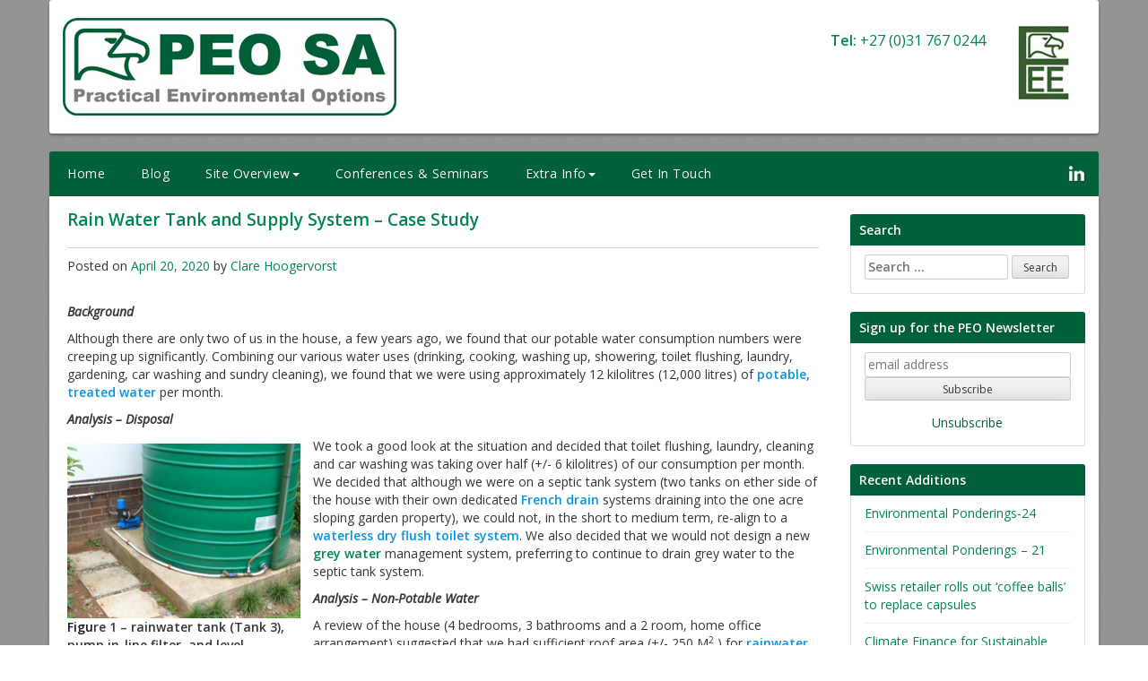

--- FILE ---
content_type: text/html; charset=UTF-8
request_url: https://peo-sa.com/rainwater-tank-and-supply-system-case-study/
body_size: 61399
content:
<!DOCTYPE html>
<html lang="en-US">
<head>
<meta charset="UTF-8">
<meta name="viewport" content="width=device-width, initial-scale=1">
<link rel="profile" href="https://gmpg.org/xfn/11">
<link rel="pingback" href="https://peo-sa.com/xmlrpc.php">

<meta name='robots' content='index, follow, max-image-preview:large, max-snippet:-1, max-video-preview:-1' />

	<!-- This site is optimized with the Yoast SEO plugin v26.8 - https://yoast.com/product/yoast-seo-wordpress/ -->
	<title>Rain Water Tank and Supply  System – Case Study - PEO SA</title>
	<link rel="canonical" href="https://peo-sa.com/rainwater-tank-and-supply-system-case-study/" />
	<meta property="og:locale" content="en_US" />
	<meta property="og:type" content="article" />
	<meta property="og:title" content="Rain Water Tank and Supply  System – Case Study - PEO SA" />
	<meta property="og:description" content="Background Although there are only two of us in the house, a few years ago, we found that our potable water consumption numbers were creeping up significantly. Combining our various water uses (drinking, cooking, washing up, showering, toilet flushing, laundry, gardening, car washing and sundry cleaning), we found that we were using approximately 12 kilolitresRead More" />
	<meta property="og:url" content="https://peo-sa.com/rainwater-tank-and-supply-system-case-study/" />
	<meta property="og:site_name" content="PEO SA" />
	<meta property="article:published_time" content="2020-04-20T12:44:53+00:00" />
	<meta property="article:modified_time" content="2020-04-20T13:21:40+00:00" />
	<meta property="og:image" content="https://peo-sa.com/wp-content/uploads/2020/04/image-4.png" />
	<meta name="author" content="Clare Hoogervorst" />
	<meta name="twitter:label1" content="Written by" />
	<meta name="twitter:data1" content="Clare Hoogervorst" />
	<meta name="twitter:label2" content="Est. reading time" />
	<meta name="twitter:data2" content="4 minutes" />
	<script type="application/ld+json" class="yoast-schema-graph">{"@context":"https://schema.org","@graph":[{"@type":"Article","@id":"https://peo-sa.com/rainwater-tank-and-supply-system-case-study/#article","isPartOf":{"@id":"https://peo-sa.com/rainwater-tank-and-supply-system-case-study/"},"author":{"name":"Clare Hoogervorst","@id":"https://peo-sa.com/#/schema/person/ff228d25c00773745793519d699ed577"},"headline":"Rain Water Tank and Supply System – Case Study","datePublished":"2020-04-20T12:44:53+00:00","dateModified":"2020-04-20T13:21:40+00:00","mainEntityOfPage":{"@id":"https://peo-sa.com/rainwater-tank-and-supply-system-case-study/"},"wordCount":784,"commentCount":0,"publisher":{"@id":"https://peo-sa.com/#organization"},"image":{"@id":"https://peo-sa.com/rainwater-tank-and-supply-system-case-study/#primaryimage"},"thumbnailUrl":"https://peo-sa.com/wp-content/uploads/2020/04/image-4.png","articleSection":["Help Yourself Series"],"inLanguage":"en-US","potentialAction":[{"@type":"CommentAction","name":"Comment","target":["https://peo-sa.com/rainwater-tank-and-supply-system-case-study/#respond"]}]},{"@type":"WebPage","@id":"https://peo-sa.com/rainwater-tank-and-supply-system-case-study/","url":"https://peo-sa.com/rainwater-tank-and-supply-system-case-study/","name":"Rain Water Tank and Supply System – Case Study - PEO SA","isPartOf":{"@id":"https://peo-sa.com/#website"},"primaryImageOfPage":{"@id":"https://peo-sa.com/rainwater-tank-and-supply-system-case-study/#primaryimage"},"image":{"@id":"https://peo-sa.com/rainwater-tank-and-supply-system-case-study/#primaryimage"},"thumbnailUrl":"https://peo-sa.com/wp-content/uploads/2020/04/image-4.png","datePublished":"2020-04-20T12:44:53+00:00","dateModified":"2020-04-20T13:21:40+00:00","breadcrumb":{"@id":"https://peo-sa.com/rainwater-tank-and-supply-system-case-study/#breadcrumb"},"inLanguage":"en-US","potentialAction":[{"@type":"ReadAction","target":["https://peo-sa.com/rainwater-tank-and-supply-system-case-study/"]}]},{"@type":"ImageObject","inLanguage":"en-US","@id":"https://peo-sa.com/rainwater-tank-and-supply-system-case-study/#primaryimage","url":"https://peo-sa.com/wp-content/uploads/2020/04/image-4.png","contentUrl":"https://peo-sa.com/wp-content/uploads/2020/04/image-4.png","width":269,"height":202},{"@type":"BreadcrumbList","@id":"https://peo-sa.com/rainwater-tank-and-supply-system-case-study/#breadcrumb","itemListElement":[{"@type":"ListItem","position":1,"name":"Home","item":"https://peo-sa.com/"},{"@type":"ListItem","position":2,"name":"Rain Water Tank and Supply System – Case Study"}]},{"@type":"WebSite","@id":"https://peo-sa.com/#website","url":"https://peo-sa.com/","name":"PEO SA","description":"Practical Environmental Options","publisher":{"@id":"https://peo-sa.com/#organization"},"potentialAction":[{"@type":"SearchAction","target":{"@type":"EntryPoint","urlTemplate":"https://peo-sa.com/?s={search_term_string}"},"query-input":{"@type":"PropertyValueSpecification","valueRequired":true,"valueName":"search_term_string"}}],"inLanguage":"en-US"},{"@type":"Organization","@id":"https://peo-sa.com/#organization","name":"Practical Environmental Options","url":"https://peo-sa.com/","logo":{"@type":"ImageObject","inLanguage":"en-US","@id":"https://peo-sa.com/#/schema/logo/image/","url":"https://peo-sa.com/wp-content/uploads/2020/09/Peo-Sa-Logo.png","contentUrl":"https://peo-sa.com/wp-content/uploads/2020/09/Peo-Sa-Logo.png","width":372,"height":109,"caption":"Practical Environmental Options"},"image":{"@id":"https://peo-sa.com/#/schema/logo/image/"},"sameAs":["https://www.linkedin.com/in/arend-hoogervorst-42489a11"]},{"@type":"Person","@id":"https://peo-sa.com/#/schema/person/ff228d25c00773745793519d699ed577","name":"Clare Hoogervorst","image":{"@type":"ImageObject","inLanguage":"en-US","@id":"https://peo-sa.com/#/schema/person/image/","url":"https://secure.gravatar.com/avatar/b72d583669efa5ffaf0801b0a8a2481d69e29923428c212c5a4e486eaf74764b?s=96&d=mm&r=g","contentUrl":"https://secure.gravatar.com/avatar/b72d583669efa5ffaf0801b0a8a2481d69e29923428c212c5a4e486eaf74764b?s=96&d=mm&r=g","caption":"Clare Hoogervorst"},"url":"https://peo-sa.com/author//"}]}</script>
	<!-- / Yoast SEO plugin. -->


<link rel='dns-prefetch' href='//www.googletagmanager.com' />
<link rel="alternate" type="application/rss+xml" title="PEO SA &raquo; Feed" href="https://peo-sa.com/feed/" />
<link rel="alternate" type="application/rss+xml" title="PEO SA &raquo; Comments Feed" href="https://peo-sa.com/comments/feed/" />
<link rel="alternate" type="application/rss+xml" title="PEO SA &raquo; Rain Water Tank and Supply   System – Case Study Comments Feed" href="https://peo-sa.com/rainwater-tank-and-supply-system-case-study/feed/" />
<link rel="alternate" title="oEmbed (JSON)" type="application/json+oembed" href="https://peo-sa.com/wp-json/oembed/1.0/embed?url=https%3A%2F%2Fpeo-sa.com%2Frainwater-tank-and-supply-system-case-study%2F" />
<link rel="alternate" title="oEmbed (XML)" type="text/xml+oembed" href="https://peo-sa.com/wp-json/oembed/1.0/embed?url=https%3A%2F%2Fpeo-sa.com%2Frainwater-tank-and-supply-system-case-study%2F&#038;format=xml" />
		<!-- This site uses the Google Analytics by MonsterInsights plugin v9.10.0 - Using Analytics tracking - https://www.monsterinsights.com/ -->
		<!-- Note: MonsterInsights is not currently configured on this site. The site owner needs to authenticate with Google Analytics in the MonsterInsights settings panel. -->
					<!-- No tracking code set -->
				<!-- / Google Analytics by MonsterInsights -->
		<style id='wp-img-auto-sizes-contain-inline-css' type='text/css'>
img:is([sizes=auto i],[sizes^="auto," i]){contain-intrinsic-size:3000px 1500px}
/*# sourceURL=wp-img-auto-sizes-contain-inline-css */
</style>
<style id='wp-emoji-styles-inline-css' type='text/css'>

	img.wp-smiley, img.emoji {
		display: inline !important;
		border: none !important;
		box-shadow: none !important;
		height: 1em !important;
		width: 1em !important;
		margin: 0 0.07em !important;
		vertical-align: -0.1em !important;
		background: none !important;
		padding: 0 !important;
	}
/*# sourceURL=wp-emoji-styles-inline-css */
</style>
<style id='wp-block-library-inline-css' type='text/css'>
:root{--wp-block-synced-color:#7a00df;--wp-block-synced-color--rgb:122,0,223;--wp-bound-block-color:var(--wp-block-synced-color);--wp-editor-canvas-background:#ddd;--wp-admin-theme-color:#007cba;--wp-admin-theme-color--rgb:0,124,186;--wp-admin-theme-color-darker-10:#006ba1;--wp-admin-theme-color-darker-10--rgb:0,107,160.5;--wp-admin-theme-color-darker-20:#005a87;--wp-admin-theme-color-darker-20--rgb:0,90,135;--wp-admin-border-width-focus:2px}@media (min-resolution:192dpi){:root{--wp-admin-border-width-focus:1.5px}}.wp-element-button{cursor:pointer}:root .has-very-light-gray-background-color{background-color:#eee}:root .has-very-dark-gray-background-color{background-color:#313131}:root .has-very-light-gray-color{color:#eee}:root .has-very-dark-gray-color{color:#313131}:root .has-vivid-green-cyan-to-vivid-cyan-blue-gradient-background{background:linear-gradient(135deg,#00d084,#0693e3)}:root .has-purple-crush-gradient-background{background:linear-gradient(135deg,#34e2e4,#4721fb 50%,#ab1dfe)}:root .has-hazy-dawn-gradient-background{background:linear-gradient(135deg,#faaca8,#dad0ec)}:root .has-subdued-olive-gradient-background{background:linear-gradient(135deg,#fafae1,#67a671)}:root .has-atomic-cream-gradient-background{background:linear-gradient(135deg,#fdd79a,#004a59)}:root .has-nightshade-gradient-background{background:linear-gradient(135deg,#330968,#31cdcf)}:root .has-midnight-gradient-background{background:linear-gradient(135deg,#020381,#2874fc)}:root{--wp--preset--font-size--normal:16px;--wp--preset--font-size--huge:42px}.has-regular-font-size{font-size:1em}.has-larger-font-size{font-size:2.625em}.has-normal-font-size{font-size:var(--wp--preset--font-size--normal)}.has-huge-font-size{font-size:var(--wp--preset--font-size--huge)}.has-text-align-center{text-align:center}.has-text-align-left{text-align:left}.has-text-align-right{text-align:right}.has-fit-text{white-space:nowrap!important}#end-resizable-editor-section{display:none}.aligncenter{clear:both}.items-justified-left{justify-content:flex-start}.items-justified-center{justify-content:center}.items-justified-right{justify-content:flex-end}.items-justified-space-between{justify-content:space-between}.screen-reader-text{border:0;clip-path:inset(50%);height:1px;margin:-1px;overflow:hidden;padding:0;position:absolute;width:1px;word-wrap:normal!important}.screen-reader-text:focus{background-color:#ddd;clip-path:none;color:#444;display:block;font-size:1em;height:auto;left:5px;line-height:normal;padding:15px 23px 14px;text-decoration:none;top:5px;width:auto;z-index:100000}html :where(.has-border-color){border-style:solid}html :where([style*=border-top-color]){border-top-style:solid}html :where([style*=border-right-color]){border-right-style:solid}html :where([style*=border-bottom-color]){border-bottom-style:solid}html :where([style*=border-left-color]){border-left-style:solid}html :where([style*=border-width]){border-style:solid}html :where([style*=border-top-width]){border-top-style:solid}html :where([style*=border-right-width]){border-right-style:solid}html :where([style*=border-bottom-width]){border-bottom-style:solid}html :where([style*=border-left-width]){border-left-style:solid}html :where(img[class*=wp-image-]){height:auto;max-width:100%}:where(figure){margin:0 0 1em}html :where(.is-position-sticky){--wp-admin--admin-bar--position-offset:var(--wp-admin--admin-bar--height,0px)}@media screen and (max-width:600px){html :where(.is-position-sticky){--wp-admin--admin-bar--position-offset:0px}}

/*# sourceURL=wp-block-library-inline-css */
</style><style id='wp-block-image-inline-css' type='text/css'>
.wp-block-image>a,.wp-block-image>figure>a{display:inline-block}.wp-block-image img{box-sizing:border-box;height:auto;max-width:100%;vertical-align:bottom}@media not (prefers-reduced-motion){.wp-block-image img.hide{visibility:hidden}.wp-block-image img.show{animation:show-content-image .4s}}.wp-block-image[style*=border-radius] img,.wp-block-image[style*=border-radius]>a{border-radius:inherit}.wp-block-image.has-custom-border img{box-sizing:border-box}.wp-block-image.aligncenter{text-align:center}.wp-block-image.alignfull>a,.wp-block-image.alignwide>a{width:100%}.wp-block-image.alignfull img,.wp-block-image.alignwide img{height:auto;width:100%}.wp-block-image .aligncenter,.wp-block-image .alignleft,.wp-block-image .alignright,.wp-block-image.aligncenter,.wp-block-image.alignleft,.wp-block-image.alignright{display:table}.wp-block-image .aligncenter>figcaption,.wp-block-image .alignleft>figcaption,.wp-block-image .alignright>figcaption,.wp-block-image.aligncenter>figcaption,.wp-block-image.alignleft>figcaption,.wp-block-image.alignright>figcaption{caption-side:bottom;display:table-caption}.wp-block-image .alignleft{float:left;margin:.5em 1em .5em 0}.wp-block-image .alignright{float:right;margin:.5em 0 .5em 1em}.wp-block-image .aligncenter{margin-left:auto;margin-right:auto}.wp-block-image :where(figcaption){margin-bottom:1em;margin-top:.5em}.wp-block-image.is-style-circle-mask img{border-radius:9999px}@supports ((-webkit-mask-image:none) or (mask-image:none)) or (-webkit-mask-image:none){.wp-block-image.is-style-circle-mask img{border-radius:0;-webkit-mask-image:url('data:image/svg+xml;utf8,<svg viewBox="0 0 100 100" xmlns="http://www.w3.org/2000/svg"><circle cx="50" cy="50" r="50"/></svg>');mask-image:url('data:image/svg+xml;utf8,<svg viewBox="0 0 100 100" xmlns="http://www.w3.org/2000/svg"><circle cx="50" cy="50" r="50"/></svg>');mask-mode:alpha;-webkit-mask-position:center;mask-position:center;-webkit-mask-repeat:no-repeat;mask-repeat:no-repeat;-webkit-mask-size:contain;mask-size:contain}}:root :where(.wp-block-image.is-style-rounded img,.wp-block-image .is-style-rounded img){border-radius:9999px}.wp-block-image figure{margin:0}.wp-lightbox-container{display:flex;flex-direction:column;position:relative}.wp-lightbox-container img{cursor:zoom-in}.wp-lightbox-container img:hover+button{opacity:1}.wp-lightbox-container button{align-items:center;backdrop-filter:blur(16px) saturate(180%);background-color:#5a5a5a40;border:none;border-radius:4px;cursor:zoom-in;display:flex;height:20px;justify-content:center;opacity:0;padding:0;position:absolute;right:16px;text-align:center;top:16px;width:20px;z-index:100}@media not (prefers-reduced-motion){.wp-lightbox-container button{transition:opacity .2s ease}}.wp-lightbox-container button:focus-visible{outline:3px auto #5a5a5a40;outline:3px auto -webkit-focus-ring-color;outline-offset:3px}.wp-lightbox-container button:hover{cursor:pointer;opacity:1}.wp-lightbox-container button:focus{opacity:1}.wp-lightbox-container button:focus,.wp-lightbox-container button:hover,.wp-lightbox-container button:not(:hover):not(:active):not(.has-background){background-color:#5a5a5a40;border:none}.wp-lightbox-overlay{box-sizing:border-box;cursor:zoom-out;height:100vh;left:0;overflow:hidden;position:fixed;top:0;visibility:hidden;width:100%;z-index:100000}.wp-lightbox-overlay .close-button{align-items:center;cursor:pointer;display:flex;justify-content:center;min-height:40px;min-width:40px;padding:0;position:absolute;right:calc(env(safe-area-inset-right) + 16px);top:calc(env(safe-area-inset-top) + 16px);z-index:5000000}.wp-lightbox-overlay .close-button:focus,.wp-lightbox-overlay .close-button:hover,.wp-lightbox-overlay .close-button:not(:hover):not(:active):not(.has-background){background:none;border:none}.wp-lightbox-overlay .lightbox-image-container{height:var(--wp--lightbox-container-height);left:50%;overflow:hidden;position:absolute;top:50%;transform:translate(-50%,-50%);transform-origin:top left;width:var(--wp--lightbox-container-width);z-index:9999999999}.wp-lightbox-overlay .wp-block-image{align-items:center;box-sizing:border-box;display:flex;height:100%;justify-content:center;margin:0;position:relative;transform-origin:0 0;width:100%;z-index:3000000}.wp-lightbox-overlay .wp-block-image img{height:var(--wp--lightbox-image-height);min-height:var(--wp--lightbox-image-height);min-width:var(--wp--lightbox-image-width);width:var(--wp--lightbox-image-width)}.wp-lightbox-overlay .wp-block-image figcaption{display:none}.wp-lightbox-overlay button{background:none;border:none}.wp-lightbox-overlay .scrim{background-color:#fff;height:100%;opacity:.9;position:absolute;width:100%;z-index:2000000}.wp-lightbox-overlay.active{visibility:visible}@media not (prefers-reduced-motion){.wp-lightbox-overlay.active{animation:turn-on-visibility .25s both}.wp-lightbox-overlay.active img{animation:turn-on-visibility .35s both}.wp-lightbox-overlay.show-closing-animation:not(.active){animation:turn-off-visibility .35s both}.wp-lightbox-overlay.show-closing-animation:not(.active) img{animation:turn-off-visibility .25s both}.wp-lightbox-overlay.zoom.active{animation:none;opacity:1;visibility:visible}.wp-lightbox-overlay.zoom.active .lightbox-image-container{animation:lightbox-zoom-in .4s}.wp-lightbox-overlay.zoom.active .lightbox-image-container img{animation:none}.wp-lightbox-overlay.zoom.active .scrim{animation:turn-on-visibility .4s forwards}.wp-lightbox-overlay.zoom.show-closing-animation:not(.active){animation:none}.wp-lightbox-overlay.zoom.show-closing-animation:not(.active) .lightbox-image-container{animation:lightbox-zoom-out .4s}.wp-lightbox-overlay.zoom.show-closing-animation:not(.active) .lightbox-image-container img{animation:none}.wp-lightbox-overlay.zoom.show-closing-animation:not(.active) .scrim{animation:turn-off-visibility .4s forwards}}@keyframes show-content-image{0%{visibility:hidden}99%{visibility:hidden}to{visibility:visible}}@keyframes turn-on-visibility{0%{opacity:0}to{opacity:1}}@keyframes turn-off-visibility{0%{opacity:1;visibility:visible}99%{opacity:0;visibility:visible}to{opacity:0;visibility:hidden}}@keyframes lightbox-zoom-in{0%{transform:translate(calc((-100vw + var(--wp--lightbox-scrollbar-width))/2 + var(--wp--lightbox-initial-left-position)),calc(-50vh + var(--wp--lightbox-initial-top-position))) scale(var(--wp--lightbox-scale))}to{transform:translate(-50%,-50%) scale(1)}}@keyframes lightbox-zoom-out{0%{transform:translate(-50%,-50%) scale(1);visibility:visible}99%{visibility:visible}to{transform:translate(calc((-100vw + var(--wp--lightbox-scrollbar-width))/2 + var(--wp--lightbox-initial-left-position)),calc(-50vh + var(--wp--lightbox-initial-top-position))) scale(var(--wp--lightbox-scale));visibility:hidden}}
/*# sourceURL=https://peo-sa.com/wp-includes/blocks/image/style.min.css */
</style>
<style id='global-styles-inline-css' type='text/css'>
:root{--wp--preset--aspect-ratio--square: 1;--wp--preset--aspect-ratio--4-3: 4/3;--wp--preset--aspect-ratio--3-4: 3/4;--wp--preset--aspect-ratio--3-2: 3/2;--wp--preset--aspect-ratio--2-3: 2/3;--wp--preset--aspect-ratio--16-9: 16/9;--wp--preset--aspect-ratio--9-16: 9/16;--wp--preset--color--black: #000000;--wp--preset--color--cyan-bluish-gray: #abb8c3;--wp--preset--color--white: #ffffff;--wp--preset--color--pale-pink: #f78da7;--wp--preset--color--vivid-red: #cf2e2e;--wp--preset--color--luminous-vivid-orange: #ff6900;--wp--preset--color--luminous-vivid-amber: #fcb900;--wp--preset--color--light-green-cyan: #7bdcb5;--wp--preset--color--vivid-green-cyan: #00d084;--wp--preset--color--pale-cyan-blue: #8ed1fc;--wp--preset--color--vivid-cyan-blue: #0693e3;--wp--preset--color--vivid-purple: #9b51e0;--wp--preset--gradient--vivid-cyan-blue-to-vivid-purple: linear-gradient(135deg,rgb(6,147,227) 0%,rgb(155,81,224) 100%);--wp--preset--gradient--light-green-cyan-to-vivid-green-cyan: linear-gradient(135deg,rgb(122,220,180) 0%,rgb(0,208,130) 100%);--wp--preset--gradient--luminous-vivid-amber-to-luminous-vivid-orange: linear-gradient(135deg,rgb(252,185,0) 0%,rgb(255,105,0) 100%);--wp--preset--gradient--luminous-vivid-orange-to-vivid-red: linear-gradient(135deg,rgb(255,105,0) 0%,rgb(207,46,46) 100%);--wp--preset--gradient--very-light-gray-to-cyan-bluish-gray: linear-gradient(135deg,rgb(238,238,238) 0%,rgb(169,184,195) 100%);--wp--preset--gradient--cool-to-warm-spectrum: linear-gradient(135deg,rgb(74,234,220) 0%,rgb(151,120,209) 20%,rgb(207,42,186) 40%,rgb(238,44,130) 60%,rgb(251,105,98) 80%,rgb(254,248,76) 100%);--wp--preset--gradient--blush-light-purple: linear-gradient(135deg,rgb(255,206,236) 0%,rgb(152,150,240) 100%);--wp--preset--gradient--blush-bordeaux: linear-gradient(135deg,rgb(254,205,165) 0%,rgb(254,45,45) 50%,rgb(107,0,62) 100%);--wp--preset--gradient--luminous-dusk: linear-gradient(135deg,rgb(255,203,112) 0%,rgb(199,81,192) 50%,rgb(65,88,208) 100%);--wp--preset--gradient--pale-ocean: linear-gradient(135deg,rgb(255,245,203) 0%,rgb(182,227,212) 50%,rgb(51,167,181) 100%);--wp--preset--gradient--electric-grass: linear-gradient(135deg,rgb(202,248,128) 0%,rgb(113,206,126) 100%);--wp--preset--gradient--midnight: linear-gradient(135deg,rgb(2,3,129) 0%,rgb(40,116,252) 100%);--wp--preset--font-size--small: 13px;--wp--preset--font-size--medium: 20px;--wp--preset--font-size--large: 36px;--wp--preset--font-size--x-large: 42px;--wp--preset--spacing--20: 0.44rem;--wp--preset--spacing--30: 0.67rem;--wp--preset--spacing--40: 1rem;--wp--preset--spacing--50: 1.5rem;--wp--preset--spacing--60: 2.25rem;--wp--preset--spacing--70: 3.38rem;--wp--preset--spacing--80: 5.06rem;--wp--preset--shadow--natural: 6px 6px 9px rgba(0, 0, 0, 0.2);--wp--preset--shadow--deep: 12px 12px 50px rgba(0, 0, 0, 0.4);--wp--preset--shadow--sharp: 6px 6px 0px rgba(0, 0, 0, 0.2);--wp--preset--shadow--outlined: 6px 6px 0px -3px rgb(255, 255, 255), 6px 6px rgb(0, 0, 0);--wp--preset--shadow--crisp: 6px 6px 0px rgb(0, 0, 0);}:where(.is-layout-flex){gap: 0.5em;}:where(.is-layout-grid){gap: 0.5em;}body .is-layout-flex{display: flex;}.is-layout-flex{flex-wrap: wrap;align-items: center;}.is-layout-flex > :is(*, div){margin: 0;}body .is-layout-grid{display: grid;}.is-layout-grid > :is(*, div){margin: 0;}:where(.wp-block-columns.is-layout-flex){gap: 2em;}:where(.wp-block-columns.is-layout-grid){gap: 2em;}:where(.wp-block-post-template.is-layout-flex){gap: 1.25em;}:where(.wp-block-post-template.is-layout-grid){gap: 1.25em;}.has-black-color{color: var(--wp--preset--color--black) !important;}.has-cyan-bluish-gray-color{color: var(--wp--preset--color--cyan-bluish-gray) !important;}.has-white-color{color: var(--wp--preset--color--white) !important;}.has-pale-pink-color{color: var(--wp--preset--color--pale-pink) !important;}.has-vivid-red-color{color: var(--wp--preset--color--vivid-red) !important;}.has-luminous-vivid-orange-color{color: var(--wp--preset--color--luminous-vivid-orange) !important;}.has-luminous-vivid-amber-color{color: var(--wp--preset--color--luminous-vivid-amber) !important;}.has-light-green-cyan-color{color: var(--wp--preset--color--light-green-cyan) !important;}.has-vivid-green-cyan-color{color: var(--wp--preset--color--vivid-green-cyan) !important;}.has-pale-cyan-blue-color{color: var(--wp--preset--color--pale-cyan-blue) !important;}.has-vivid-cyan-blue-color{color: var(--wp--preset--color--vivid-cyan-blue) !important;}.has-vivid-purple-color{color: var(--wp--preset--color--vivid-purple) !important;}.has-black-background-color{background-color: var(--wp--preset--color--black) !important;}.has-cyan-bluish-gray-background-color{background-color: var(--wp--preset--color--cyan-bluish-gray) !important;}.has-white-background-color{background-color: var(--wp--preset--color--white) !important;}.has-pale-pink-background-color{background-color: var(--wp--preset--color--pale-pink) !important;}.has-vivid-red-background-color{background-color: var(--wp--preset--color--vivid-red) !important;}.has-luminous-vivid-orange-background-color{background-color: var(--wp--preset--color--luminous-vivid-orange) !important;}.has-luminous-vivid-amber-background-color{background-color: var(--wp--preset--color--luminous-vivid-amber) !important;}.has-light-green-cyan-background-color{background-color: var(--wp--preset--color--light-green-cyan) !important;}.has-vivid-green-cyan-background-color{background-color: var(--wp--preset--color--vivid-green-cyan) !important;}.has-pale-cyan-blue-background-color{background-color: var(--wp--preset--color--pale-cyan-blue) !important;}.has-vivid-cyan-blue-background-color{background-color: var(--wp--preset--color--vivid-cyan-blue) !important;}.has-vivid-purple-background-color{background-color: var(--wp--preset--color--vivid-purple) !important;}.has-black-border-color{border-color: var(--wp--preset--color--black) !important;}.has-cyan-bluish-gray-border-color{border-color: var(--wp--preset--color--cyan-bluish-gray) !important;}.has-white-border-color{border-color: var(--wp--preset--color--white) !important;}.has-pale-pink-border-color{border-color: var(--wp--preset--color--pale-pink) !important;}.has-vivid-red-border-color{border-color: var(--wp--preset--color--vivid-red) !important;}.has-luminous-vivid-orange-border-color{border-color: var(--wp--preset--color--luminous-vivid-orange) !important;}.has-luminous-vivid-amber-border-color{border-color: var(--wp--preset--color--luminous-vivid-amber) !important;}.has-light-green-cyan-border-color{border-color: var(--wp--preset--color--light-green-cyan) !important;}.has-vivid-green-cyan-border-color{border-color: var(--wp--preset--color--vivid-green-cyan) !important;}.has-pale-cyan-blue-border-color{border-color: var(--wp--preset--color--pale-cyan-blue) !important;}.has-vivid-cyan-blue-border-color{border-color: var(--wp--preset--color--vivid-cyan-blue) !important;}.has-vivid-purple-border-color{border-color: var(--wp--preset--color--vivid-purple) !important;}.has-vivid-cyan-blue-to-vivid-purple-gradient-background{background: var(--wp--preset--gradient--vivid-cyan-blue-to-vivid-purple) !important;}.has-light-green-cyan-to-vivid-green-cyan-gradient-background{background: var(--wp--preset--gradient--light-green-cyan-to-vivid-green-cyan) !important;}.has-luminous-vivid-amber-to-luminous-vivid-orange-gradient-background{background: var(--wp--preset--gradient--luminous-vivid-amber-to-luminous-vivid-orange) !important;}.has-luminous-vivid-orange-to-vivid-red-gradient-background{background: var(--wp--preset--gradient--luminous-vivid-orange-to-vivid-red) !important;}.has-very-light-gray-to-cyan-bluish-gray-gradient-background{background: var(--wp--preset--gradient--very-light-gray-to-cyan-bluish-gray) !important;}.has-cool-to-warm-spectrum-gradient-background{background: var(--wp--preset--gradient--cool-to-warm-spectrum) !important;}.has-blush-light-purple-gradient-background{background: var(--wp--preset--gradient--blush-light-purple) !important;}.has-blush-bordeaux-gradient-background{background: var(--wp--preset--gradient--blush-bordeaux) !important;}.has-luminous-dusk-gradient-background{background: var(--wp--preset--gradient--luminous-dusk) !important;}.has-pale-ocean-gradient-background{background: var(--wp--preset--gradient--pale-ocean) !important;}.has-electric-grass-gradient-background{background: var(--wp--preset--gradient--electric-grass) !important;}.has-midnight-gradient-background{background: var(--wp--preset--gradient--midnight) !important;}.has-small-font-size{font-size: var(--wp--preset--font-size--small) !important;}.has-medium-font-size{font-size: var(--wp--preset--font-size--medium) !important;}.has-large-font-size{font-size: var(--wp--preset--font-size--large) !important;}.has-x-large-font-size{font-size: var(--wp--preset--font-size--x-large) !important;}
/*# sourceURL=global-styles-inline-css */
</style>

<style id='classic-theme-styles-inline-css' type='text/css'>
/*! This file is auto-generated */
.wp-block-button__link{color:#fff;background-color:#32373c;border-radius:9999px;box-shadow:none;text-decoration:none;padding:calc(.667em + 2px) calc(1.333em + 2px);font-size:1.125em}.wp-block-file__button{background:#32373c;color:#fff;text-decoration:none}
/*# sourceURL=/wp-includes/css/classic-themes.min.css */
</style>
<link rel='stylesheet' id='chld_thm_cfg_parent-css' href='https://peo-sa.com/wp-content/themes/pjsboiler/style.css?ver=6.9' type='text/css' media='all' />
<link rel='stylesheet' id='pjsboiler-style-css' href='https://peo-sa.com/wp-content/themes/peosa2015/style.css?ver=6.9' type='text/css' media='all' />
<link rel='stylesheet' id='bootstrap_style-css' href='https://peo-sa.com/wp-content/themes/pjsboiler/css/bootstrap.min.css?ver=6.9' type='text/css' media='all' />
<link rel='stylesheet' id='wp-block-paragraph-css' href='https://peo-sa.com/wp-includes/blocks/paragraph/style.min.css?ver=6.9' type='text/css' media='all' />
<script type="text/javascript" src="https://peo-sa.com/wp-content/plugins/jquery-updater/js/jquery-4.0.0.min.js?ver=4.0.0" id="jquery-core-js"></script>
<script type="text/javascript" src="https://peo-sa.com/wp-content/plugins/jquery-updater/js/jquery-migrate-3.6.0.min.js?ver=3.6.0" id="jquery-migrate-js"></script>
<link rel="https://api.w.org/" href="https://peo-sa.com/wp-json/" /><link rel="alternate" title="JSON" type="application/json" href="https://peo-sa.com/wp-json/wp/v2/posts/2595" /><link rel="EditURI" type="application/rsd+xml" title="RSD" href="https://peo-sa.com/xmlrpc.php?rsd" />
<meta name="generator" content="WordPress 6.9" />
<link rel='shortlink' href='https://peo-sa.com/?p=2595' />
<meta name="generator" content="Site Kit by Google 1.171.0" /><script type="text/javascript">
(function(url){
	if(/(?:Chrome\/26\.0\.1410\.63 Safari\/537\.31|WordfenceTestMonBot)/.test(navigator.userAgent)){ return; }
	var addEvent = function(evt, handler) {
		if (window.addEventListener) {
			document.addEventListener(evt, handler, false);
		} else if (window.attachEvent) {
			document.attachEvent('on' + evt, handler);
		}
	};
	var removeEvent = function(evt, handler) {
		if (window.removeEventListener) {
			document.removeEventListener(evt, handler, false);
		} else if (window.detachEvent) {
			document.detachEvent('on' + evt, handler);
		}
	};
	var evts = 'contextmenu dblclick drag dragend dragenter dragleave dragover dragstart drop keydown keypress keyup mousedown mousemove mouseout mouseover mouseup mousewheel scroll'.split(' ');
	var logHuman = function() {
		if (window.wfLogHumanRan) { return; }
		window.wfLogHumanRan = true;
		var wfscr = document.createElement('script');
		wfscr.type = 'text/javascript';
		wfscr.async = true;
		wfscr.src = url + '&r=' + Math.random();
		(document.getElementsByTagName('head')[0]||document.getElementsByTagName('body')[0]).appendChild(wfscr);
		for (var i = 0; i < evts.length; i++) {
			removeEvent(evts[i], logHuman);
		}
	};
	for (var i = 0; i < evts.length; i++) {
		addEvent(evts[i], logHuman);
	}
})('//peo-sa.com/?wordfence_lh=1&hid=575DAE6196BBF071567833A9040C66C5');
</script>    
      <style>

    
</style>    
    <link href='https://fonts.googleapis.com/css?family=Open+Sans:400,600,400italic' rel='stylesheet' type='text/css'>

	<script id="mcjs">!function(c,h,i,m,p){m=c.createElement(h),p=c.getElementsByTagName(h)[0],m.async=1,m.src=i,p.parentNode.insertBefore(m,p)}(document,"script","https://chimpstatic.com/mcjs-connected/js/users/a5009e0aa823c2c2f94ea9e90/4b8d07c7c0f6c811b03ce6059.js");</script>
	
</head>

<body data-rsssl=1 class="wp-singular post-template-default single single-post postid-2595 single-format-standard wp-theme-pjsboiler wp-child-theme-peosa2015">
<div id="page" class="hfeed site">
	<a class="skip-link screen-reader-text" href="#content">Skip to content</a>
    
    <div class="container header">
	<header id="masthead" class="site-header" role="banner">
		<div class="site-branding pull-left">
            <a href="https://peo-sa.com" class="logo"><img src="https://peo-sa.com/wp-content/themes/peosa2015/img/logo.png" /></a><!--
			<h1 class="site-title"><a href="https://peo-sa.com/" rel="home">PEO SA</a></h1>
			<h2 class="site-description">Practical Environmental Options</h2>-->
		</div><!-- .site-branding -->
        
        <div class="contact_top pull-right">
            
             <div class="pull-right contact_top_logo">
         <a href="http://www.eagleenv.co.za/" class="ee" ><img src="https://peo-sa.com/wp-content/themes/peosa2015/img/eagle.jpg" /></a>
                 </div>
            
            <div class="pull-right contact_top_details" style="margin-top:12px;">
            <span class="contact telnumber"><strong>Tel:</strong> +27 (0)31 767 0244 </span>
            
           <!-- <span class="contact email"><a href="mailto:events@peo-sa.com"><strong>Email:</strong> events@peo-sa.com</a></span>-->
            </div>
            
        </div>
    </div>
	
    <!--	<nav id="site-navigation" class="main-navigation" role="navigation">
			<button class="menu-toggle" aria-controls="menu" aria-expanded="false">Primary Menu</button>
			<div class="menu-menu-1-container"><ul id="menu-menu-1" class="menu"><li id="menu-item-26" class="menu-item menu-item-type-post_type menu-item-object-page menu-item-26"><a href="https://peo-sa.com/home/">Home</a></li>
<li id="menu-item-319" class="menu-item menu-item-type-taxonomy menu-item-object-category menu-item-319"><a href="https://peo-sa.com/category/blog/">Blog</a></li>
<li id="menu-item-228" class="menu-item menu-item-type-post_type menu-item-object-page menu-item-has-children menu-item-228"><a href="https://peo-sa.com/overview/">Site Overview</a>
<ul class="sub-menu">
	<li id="menu-item-644" class="menu-item menu-item-type-custom menu-item-object-custom menu-item-644"><a href="https://peo-sa.com/book-reviews/">Book Reviews</a></li>
	<li id="menu-item-516" class="menu-item menu-item-type-post_type menu-item-object-page menu-item-516"><a href="https://peo-sa.com/conferences-seminars-courses-training/">Local News</a></li>
	<li id="menu-item-286" class="menu-item menu-item-type-taxonomy menu-item-object-category menu-item-286"><a href="https://peo-sa.com/category/environment-on-the-internet/">Environment on the Internet</a></li>
	<li id="menu-item-287" class="menu-item menu-item-type-taxonomy menu-item-object-category menu-item-287"><a href="https://peo-sa.com/category/guides-and-manuals/">Guides and Manuals</a></li>
	<li id="menu-item-2576" class="menu-item menu-item-type-taxonomy menu-item-object-category current-post-ancestor current-menu-parent current-post-parent menu-item-2576"><a href="https://peo-sa.com/category/help-yourself-series/">Help Yourself Series</a></li>
	<li id="menu-item-288" class="menu-item menu-item-type-taxonomy menu-item-object-category menu-item-288"><a href="https://peo-sa.com/category/innovation-and-change/">Innovation and Change</a></li>
	<li id="menu-item-290" class="menu-item menu-item-type-taxonomy menu-item-object-category menu-item-290"><a href="https://peo-sa.com/category/methods-techniques/">Methods &amp; Techniques</a></li>
	<li id="menu-item-291" class="menu-item menu-item-type-taxonomy menu-item-object-category menu-item-291"><a href="https://peo-sa.com/category/opinion-column/">Opinion Column</a></li>
	<li id="menu-item-292" class="menu-item menu-item-type-taxonomy menu-item-object-category menu-item-292"><a href="https://peo-sa.com/category/publications/">Publications</a></li>
</ul>
</li>
<li id="menu-item-645" class="menu-item menu-item-type-custom menu-item-object-custom menu-item-645"><a href="https://peo-sa.com/events/">Conferences &#038; Seminars</a></li>
<li id="menu-item-32" class="menu-item menu-item-type-post_type menu-item-object-page menu-item-has-children menu-item-32"><a href="https://peo-sa.com/faq/">Extra Info</a>
<ul class="sub-menu">
	<li id="menu-item-1183" class="menu-item menu-item-type-post_type menu-item-object-page menu-item-1183"><a href="https://peo-sa.com/faq/">FAQ</a></li>
	<li id="menu-item-1182" class="menu-item menu-item-type-post_type menu-item-object-page menu-item-1182"><a href="https://peo-sa.com/conference-hints-tips/">Conference Hints,Tips and Warnings</a></li>
</ul>
</li>
<li id="menu-item-30" class="menu-item menu-item-type-post_type menu-item-object-page menu-item-30"><a href="https://peo-sa.com/reach-us/">Get In Touch</a></li>
</ul></div>		</nav> #site-navigation -->
		
		
		
		
		<div class="navbar navbar-default">
		     <div class="container navcontainer">
		          <div class="navbar-header">
		               <button type="button" class="navbar-toggle" data-toggle="collapse" data-target=".navbar-collapse">
		                   <span class="icon-bar"></span>
		                   <span class="icon-bar"></span>
		                   <span class="icon-bar"></span>
		               </button>
		          </div>
		          <div class="collapse navbar-collapse">
		               <ul id="menu-menu-2" class="nav navbar-nav"><li id="menu-item-26" class="menu-item menu-item-type-post_type menu-item-object-page"><a href="https://peo-sa.com/home/">Home</a></li><li id="menu-item-319" class="menu-item menu-item-type-taxonomy menu-item-object-category"><a href="https://peo-sa.com/category/blog/">Blog</a></li><li id="menu-item-228" class="menu-item menu-item-type-post_type menu-item-object-page menu-item-has-children dropdown"><a href="https://peo-sa.com/overview/" class="dropdown-toggle" data-toggle="dropdown">Site Overview<b class="caret"></b></a>
<ul class="dropdown-menu">
	<li id="menu-item-644" class="menu-item menu-item-type-custom menu-item-object-custom"><a href="https://peo-sa.com/book-reviews/">Book Reviews</a></li>	<li id="menu-item-516" class="menu-item menu-item-type-post_type menu-item-object-page"><a href="https://peo-sa.com/conferences-seminars-courses-training/">Local News</a></li>	<li id="menu-item-286" class="menu-item menu-item-type-taxonomy menu-item-object-category"><a href="https://peo-sa.com/category/environment-on-the-internet/">Environment on the Internet</a></li>	<li id="menu-item-287" class="menu-item menu-item-type-taxonomy menu-item-object-category"><a href="https://peo-sa.com/category/guides-and-manuals/">Guides and Manuals</a></li>	<li id="menu-item-2576" class="menu-item menu-item-type-taxonomy menu-item-object-category current-post-ancestor current-menu-parent current-post-parent"><a href="https://peo-sa.com/category/help-yourself-series/">Help Yourself Series</a></li>	<li id="menu-item-288" class="menu-item menu-item-type-taxonomy menu-item-object-category"><a href="https://peo-sa.com/category/innovation-and-change/">Innovation and Change</a></li>	<li id="menu-item-290" class="menu-item menu-item-type-taxonomy menu-item-object-category"><a href="https://peo-sa.com/category/methods-techniques/">Methods &amp; Techniques</a></li>	<li id="menu-item-291" class="menu-item menu-item-type-taxonomy menu-item-object-category"><a href="https://peo-sa.com/category/opinion-column/">Opinion Column</a></li>	<li id="menu-item-292" class="menu-item menu-item-type-taxonomy menu-item-object-category"><a href="https://peo-sa.com/category/publications/">Publications</a></li><!--.dropdown-->
</ul>
</li><li id="menu-item-645" class="menu-item menu-item-type-custom menu-item-object-custom"><a href="https://peo-sa.com/events/">Conferences &#038; Seminars</a></li><li id="menu-item-32" class="menu-item menu-item-type-post_type menu-item-object-page menu-item-has-children dropdown"><a href="https://peo-sa.com/faq/" class="dropdown-toggle" data-toggle="dropdown">Extra Info<b class="caret"></b></a>
<ul class="dropdown-menu">
	<li id="menu-item-1183" class="menu-item menu-item-type-post_type menu-item-object-page"><a href="https://peo-sa.com/faq/">FAQ</a></li>	<li id="menu-item-1182" class="menu-item menu-item-type-post_type menu-item-object-page"><a href="https://peo-sa.com/conference-hints-tips/">Conference Hints,Tips and Warnings</a></li><!--.dropdown-->
</ul>
</li><li id="menu-item-30" class="menu-item menu-item-type-post_type menu-item-object-page"><a href="https://peo-sa.com/reach-us/">Get In Touch</a></li></ul>                      
                      <div class="social pull-right">
                      
                          <a target="_blank" href="https://www.linkedin.com/in/arend-hoogervorst-42489a11"><img src="https://peo-sa.com/wp-content/themes/peosa2015/img/social/linkedin.png"/></a>                          
                      </div>
		          </div>
                
		     </div>
		</div>
		
        
		 
		
	</header><!-- #masthead -->

	<div id="content" class="site-content container">
		
		
		
	

<div class="row">
	<div id="primary" class="content-area col-md-9">
		<main id="main" class="site-main" role="main">
            
			
				
<article id="post-2595" class="post-2595 post type-post status-publish format-standard hentry category-help-yourself-series">
	<header class="entry-header">
		<a href="https://peo-sa.com/rainwater-tank-and-supply-system-case-study/"><h1 class="entry-title">Rain Water Tank and Supply   System – Case Study</h1></a>

              		<div class="entry-meta">
			<span class="posted-on">Posted on <a href="https://peo-sa.com/rainwater-tank-and-supply-system-case-study/" rel="bookmark"><time class="entry-date published" datetime="2020-04-20T12:44:53+00:00">April 20, 2020</time><time class="updated" datetime="2020-04-20T13:21:40+00:00">April 20, 2020</time></a></span><span class="byline"> by <span class="author vcard"><a class="url fn n" href="https://peo-sa.com/author//">Clare Hoogervorst</a></span></span>		</div><!-- .entry-meta -->
        	</header><!-- .entry-header -->

	<div class="entry-content">
		
<p></p>



<p><em><strong>Background</strong></em></p>



<p>Although there are only two of us in the house, a few years ago, we found that our potable water consumption numbers were creeping up significantly. Combining our various water uses (drinking, cooking, washing up, showering, toilet flushing, laundry, gardening, car washing and sundry cleaning), we found that we were using approximately 12 kilolitres (12,000 litres) of <a href="https://en.wikipedia.org/wiki/Drinking_water"><strong><span class="has-inline-color has-vivid-cyan-blue-color">potable, treated water</span></strong></a> per month.</p>



<p><em><strong>Analysis &#8211; Disposal</strong></em></p>



<div class="wp-block-image"><figure class="alignleft size-large is-resized"><img fetchpriority="high" decoding="async" src="https://peo-sa.com/wp-content/uploads/2020/04/image-4.png" alt="" class="wp-image-2600" width="260" height="194"/><figcaption><strong><span style="color:#181717" class="has-inline-color">Figu</span>re 1 &#8211; rainwater tank (Tank 3), pump in-line filter, and level </strong><br><strong>indicator  (bottom R)</strong></figcaption></figure></div>



<p>We took a good look at the situation and decided that toilet flushing, laundry, cleaning and car washing was taking over half (+/- 6 kilolitres) of our consumption per month. We decided that although we were on a septic tank system (two tanks on ether side of the house with their own dedicated <a href="https://en.wikipedia.org/wiki/French_drain"><strong><span class="has-inline-color has-vivid-cyan-blue-color">French drain</span></strong></a> systems draining into the one acre sloping garden property), we could not, in the short to medium term, re-align to a<strong> <a href="https://en.wikipedia.org/wiki/Dry_toilet"><span class="has-inline-color has-vivid-cyan-blue-color">waterless dry flush toilet system</span></a></strong>. We also decided that we would not design a new <span class="has-inline-color has-vivid-cyan-blue-color"><a href="https://en.wikipedia.org/wiki/Greywater"><strong>grey water</strong></a> </span>management system, preferring to continue to drain grey water to the septic tank system.</p>



<p><em><strong>Analysis – Non-Potable Water</strong></em></p>



<p>A review of the house (4 bedrooms, 3 bathrooms and a 2 room, home office arrangement) suggested that we had sufficient roof area (+/- 250 M<sup>2</sup>,) for <a href="https://en.wikipedia.org/wiki/Rainwater_harvesting"><strong><span class="has-inline-color has-vivid-cyan-blue-color">rainwater harvesting </span></strong></a><sup><strong>&nbsp;</strong></sup>although only part of the roof area was covered by <a href="https://en.wikipedia.org/wiki/Rain_gutter"><strong><span class="has-inline-color has-vivid-cyan-blue-color">gutters</span></strong></a> connected to the tanks. We have a distinct wet and dry season (the months of September &#8211; March and April – August, respectively) and there are occasional storms in between the seasons to “top up” the tanks. This ensures that our tank capacity can last from one wet season to the next, thus avoiding the need to fall back on piped, potable, water supply when the tanks are empty. We are also located on high ground in a<strong> <a href="https://www.lexico.com/definition/mist-belt"><span class="has-inline-color has-vivid-cyan-blue-color">“mist belt”</span></a> </strong>area so our incidence of rain and “cloud moisture” is higher and therefore creating greater likelihood of additional <span class="has-inline-color has-vivid-cyan-blue-color"><a href="https://en.wikipedia.org/wiki/Precipitation"><strong>precipitation</strong></a>.</span></p>



<p><strong><em>Final Tank and Pump Configuration</em> </strong></p>



<div class="wp-block-image"><figure class="alignleft size-large"><img decoding="async" width="259" height="194" src="https://peo-sa.com/wp-content/uploads/2020/04/image-6.png" alt="" class="wp-image-2602"/><figcaption><span style="color:#130404" class="has-inline-color"><strong>Figure 2 &#8211; Tank 2 pump, in-line filter </strong></span><br><span style="color:#130404" class="has-inline-color"><strong>and tap to right of tank. First flush</strong></span><br><span style="color:#130404" class="has-inline-color"><strong>unit obscured</strong></span></figcaption></figure></div>



<p>The final <a href="https://en.wikipedia.org/wiki/Rainwater_tank"><strong><span class="has-inline-color has-vivid-cyan-blue-color">rainwater tank</span></strong></a> and supporting infrastructure in our installation series was installed recently so we have our final configuration. Tank 1 (2,500 litres) is located at the front of the house, fed from the front main roof, and pumps rainwater to the two <span class="has-inline-color has-vivid-cyan-blue-color"><a href="https://en.wikipedia.org/wiki/Flush_toilet"><strong>flush toilets</strong></a> </span>located in the house and to a yard tap for garden and car washing purposes. (There are switching valves which allow the system to be switched back to potable mains water supply if the tanks should run dry.) Tank 1 is linked to another 2,200 litre tank (Tank 3), fed from the roof at the rear of the house. Tank 3 is linked to Tank 1 by a pump system so that Tank 3 can top up Tank 1, as its level drops. </p>



<div class="wp-block-image"><figure class="alignright size-large"><img decoding="async" width="258" height="194" src="https://peo-sa.com/wp-content/uploads/2020/04/image-7.png" alt="" class="wp-image-2603"/><figcaption><strong><span style="color:#131313" class="has-inline-color">Figure 3 &#8211; Tank 1 with first flush unit</span></strong><br><strong><span style="color:#131313" class="has-inline-color"> on the right</span></strong></figcaption></figure></div>



<p>Tank 2 (2,500 litres) is located in the kitchen yard at the back of the house and can top up tank 4 (950 litres) and supplies a yard tap for cleaning and garden use. It is supplied by rainwater from the side roof over the kitchen and dining room area. A pump tops up Tank 4 (which supplies the outside toilet and the office toilet).</p>



<p><em><strong>Rainwater Quality</strong></em></p>



<p>As the rainwater was not required for potable or semi-potable purposes, the </p>



<div class="wp-block-image"><figure class="alignleft size-large"><img loading="lazy" decoding="async" width="234" height="195" src="https://peo-sa.com/wp-content/uploads/2020/04/image-8.png" alt="" class="wp-image-2604"/><figcaption><strong>Figure 4 &#8211; pipe connection showing</strong> <strong>level indicator, </strong><br><strong>in-line filter, and</strong> <strong>valve (L to R) on Tank 2</strong></figcaption></figure></div>



<p>main means of “cleaning” the rainwater was through the use of <a href="http://www.nationalpolyindustries.com.au/2018/06/14/what-is-a-rainwater-first-flush-diverter/"><span class="has-inline-color has-vivid-cyan-blue-color"><strong>first flush</strong> <strong>systems</strong></span></a> and filters. First flush units were installed on the three main tanks (Tanks 1, 2 and 3). Tank 4, the smaller tank, uses a swimming pool basket filter for large debris and a fine grid filter to reduce particles going into the tank. All rainwater pipes between the tanks and pumps, have a <a href="https://www.wiremeshfilter.org/filter/wiremeshfilter.html"><strong><span class="has-inline-color has-vivid-cyan-blue-color">fine mesh filter</span></strong></a> to prevent particulate damage to the pumps and reduce the quantities of particles getting into the pipes and cisterns of the flush toilets.</p>



<div class="wp-block-image"><figure class="alignright size-large"><img loading="lazy" decoding="async" width="260" height="196" src="https://peo-sa.com/wp-content/uploads/2020/04/image-9.png" alt="" class="wp-image-2605"/><figcaption><strong><span class="has-inline-color has-very-dark-gray-color">Figure 5 &#8211; fine mesh filter for </span></strong><br><strong><span class="has-inline-color has-very-dark-gray-color">rainwater tank (Tank 4)</span></strong></figcaption></figure></div>



<p><em><strong>Conclusions</strong></em></p>



<p>Our potable water consumption has gone down from 12 Kilolitres (12,000 litres) per month to approximately 5 kilolitres (5,000 litres) for the two of us and that includes clothes washing, showering, cooking, and drinking. We believe that under drought stress conditions, and applying conservation practices, we could reduce this further to a maximum of 3.1 kilolitres (3,100 litres) per month.</p>



<p>It is possible that we could link the washing machine to the rainwater system, but we feel that this would require additional filtering and cleansing techniques. That, however, is a project which will have to wait until other current priorities are dealt with!</p>



<p>Arend Hoogervorst&nbsp;&nbsp;</p>



<div class="wp-block-image"><figure class="aligncenter size-large"><img loading="lazy" decoding="async" width="260" height="196" src="https://peo-sa.com/wp-content/uploads/2020/04/image-10.png" alt="" class="wp-image-2607"/><figcaption><strong>Figure 6 &#8211; swimming pool basket filter<br>used to catch large debris on Tank 3 <br>and Tank 4</strong><br></figcaption></figure></div>
			</div><!-- .entry-content -->

	<footer class="entry-footer">
			</footer><!-- .entry-footer -->
</article><!-- #post-## -->

				
<div id="disqus_thread"></div>

			
		</main><!-- #main -->
	</div><!-- #primary -->


<div id="secondary" class="col-md-3 widget-area" role="complementary">
	<div class=""><h3 class="widget-title">Search</h3><div class="widget-container"><form role="search" method="get" class="search-form" action="https://peo-sa.com/">
				<label>
					<span class="screen-reader-text">Search for:</span>
					<input type="search" class="search-field" placeholder="Search &hellip;" value="" name="s" />
				</label>
				<input type="submit" class="search-submit" value="Search" />
			</form></div></div><div class=""><h3 class="widget-title">Sign up for the PEO Newsletter</h3><div class="widget-container">			<div class="textwidget"><!-- Begin MailChimp Signup Form -->

<div id="mc_embed_signup">
<form action="//paperjetstudios.us10.list-manage.com/subscribe/post?u=a5009e0aa823c2c2f94ea9e90&amp;id=866dca6362" method="post" id="mc-embedded-subscribe-form" name="mc-embedded-subscribe-form" class="validate" target="_blank" novalidate>
    <div id="mc_embed_signup_scroll">
	
	<input type="email" value="" name="EMAIL" class="email" id="mce-EMAIL" style="width:100%"  placeholder="email address" required>
    <!-- real people should not fill this in and expect good things - do not remove this or risk form bot signups-->
    <div style="position: absolute; left: -5000px;"><input type="text" name="b_a5009e0aa823c2c2f94ea9e90_866dca6362" tabindex="-1" value=""></div>
    <div class="clear"><input type="submit" value="Subscribe" style="width:100%" name="subscribe" id="mc-embedded-subscribe" class="button"></div>
    </div>
</form>
</div>

<a style="text-align:center; color:#00613A; display:block; margin:15px 0px 5px;" href="http://peo-sa.us10.list-manage.com/unsubscribe?u=a5009e0aa823c2c2f94ea9e90&id=866dca6362" target="_blank">Unsubscribe</a>

<!--End mc_embed_signup--></div>
		</div></div>
		<div class="">
		<h3 class="widget-title">Recent Additions</h3><div class="widget-container">
		<ul>
											<li>
					<a href="https://peo-sa.com/environmental-ponderings-24/">Environmental Ponderings-24</a>
									</li>
											<li>
					<a href="https://peo-sa.com/environmental-ponderings-21/">Environmental Ponderings &#8211; 21</a>
									</li>
											<li>
					<a href="https://peo-sa.com/swiss-retailer-rolls-out-coffee-balls-to-replace-capsules/">Swiss retailer rolls out ‘coffee balls’ to replace capsules</a>
									</li>
											<li>
					<a href="https://peo-sa.com/climate-finance-for-sustainable-agriculture/">Climate Finance for Sustainable Agriculture</a>
									</li>
											<li>
					<a href="https://peo-sa.com/environmental-ponderings-20/"><strong>Environmental Ponderings-20</strong></a>
									</li>
					</ul>

		</div></div><div class=""><h3 class="widget-title">Site Overview</h3><div class="widget-container">
			<ul>
					<li class="cat-item cat-item-12"><a href="https://peo-sa.com/category/blog/">Blog</a> (2)
</li>
	<li class="cat-item cat-item-1"><a href="https://peo-sa.com/category/book-reviews/">Book Reviews</a> (22)
</li>
	<li class="cat-item cat-item-4"><a href="https://peo-sa.com/category/environment-on-the-internet/">Environment on the Internet</a> (10)
</li>
	<li class="cat-item cat-item-5"><a href="https://peo-sa.com/category/guides-and-manuals/">Guides and Manuals</a> (23)
</li>
	<li class="cat-item cat-item-14"><a href="https://peo-sa.com/category/help-yourself-series/">Help Yourself Series</a> (4)
</li>
	<li class="cat-item cat-item-6"><a href="https://peo-sa.com/category/innovation-and-change/">Innovation and Change</a> (20)
</li>
	<li class="cat-item cat-item-13"><a href="https://peo-sa.com/category/legislation-and-policy-updates/">Legislation and Policy Updates</a> (2)
</li>
	<li class="cat-item cat-item-8"><a href="https://peo-sa.com/category/methods-techniques/">Methods &amp; Techniques</a> (15)
</li>
	<li class="cat-item cat-item-9"><a href="https://peo-sa.com/category/opinion-column/">Opinion Column</a> (26)
</li>
	<li class="cat-item cat-item-10"><a href="https://peo-sa.com/category/publications/">Publications</a> (14)
</li>
			</ul>

			</div></div><div class=""><form role="search" method="get" class="search-form" action="https://peo-sa.com/">
				<label>
					<span class="screen-reader-text">Search for:</span>
					<input type="search" class="search-field" placeholder="Search &hellip;" value="" name="s" />
				</label>
				<input type="submit" class="search-submit" value="Search" />
			</form></div></div></div><!-- #secondary -->
    </div>

	</div><!-- #content -->

	<footer id="colophon" class="site-footer container" role="contentinfo">
		<div class="site-info col-md-8">
                        
			Copyright © 2022. All Rights Reserved. <span class="sep"> | </span> 
            <a href="https://peo-sa.com/disclaimer/">Disclaimer</a> <span class="sep"> | </span> 
            <a href="https://peo-sa.com/privacy-policy/">Privacy Policy</a> <span class="sep"> | </span> 
            <a href="https://peo-sa.com/terms-conditions/">Terms & Conditions</a>
			
            </div>
        <div class="site-info pull-right col-md-4" style="text-align:right">
			<a href="https://gofourit.co.za/" target="_blank">Managed by Go Four IT</a>
		</div><!-- .site-info -->
	</footer><!-- #colophon -->
</div><!-- #page -->

<script type="speculationrules">
{"prefetch":[{"source":"document","where":{"and":[{"href_matches":"/*"},{"not":{"href_matches":["/wp-*.php","/wp-admin/*","/wp-content/uploads/*","/wp-content/*","/wp-content/plugins/*","/wp-content/themes/peosa2015/*","/wp-content/themes/pjsboiler/*","/*\\?(.+)"]}},{"not":{"selector_matches":"a[rel~=\"nofollow\"]"}},{"not":{"selector_matches":".no-prefetch, .no-prefetch a"}}]},"eagerness":"conservative"}]}
</script>
<script type="text/javascript" id="disqus_count-js-extra">
/* <![CDATA[ */
var countVars = {"disqusShortname":"peosa"};
//# sourceURL=disqus_count-js-extra
/* ]]> */
</script>
<script type="text/javascript" src="https://peo-sa.com/wp-content/plugins/disqus-comment-system/public/js/comment_count.js?ver=3.1.4" id="disqus_count-js"></script>
<script type="text/javascript" id="disqus_embed-js-extra">
/* <![CDATA[ */
var embedVars = {"disqusConfig":{"integration":"wordpress 3.1.4 6.9"},"disqusIdentifier":"2595 https://peo-sa.com/?p=2595","disqusShortname":"peosa","disqusTitle":"Rain Water Tank and Supply   System \u2013 Case Study","disqusUrl":"https://peo-sa.com/rainwater-tank-and-supply-system-case-study/","postId":"2595"};
//# sourceURL=disqus_embed-js-extra
/* ]]> */
</script>
<script type="text/javascript" src="https://peo-sa.com/wp-content/plugins/disqus-comment-system/public/js/comment_embed.js?ver=3.1.4" id="disqus_embed-js"></script>
<script type="text/javascript" src="https://peo-sa.com/wp-content/themes/pjsboiler/js/skip-link-focus-fix.js?ver=20130115" id="pjsboiler-skip-link-focus-fix-js"></script>
<script type="text/javascript" src="https://peo-sa.com/wp-content/themes/pjsboiler/js/bootstrap.min.js?ver=3.3.1" id="bootstrap_script-js"></script>
<script type="text/javascript" src="https://peo-sa.com/wp-includes/js/comment-reply.min.js?ver=6.9" id="comment-reply-js" async="async" data-wp-strategy="async" fetchpriority="low"></script>
<script id="wp-emoji-settings" type="application/json">
{"baseUrl":"https://s.w.org/images/core/emoji/17.0.2/72x72/","ext":".png","svgUrl":"https://s.w.org/images/core/emoji/17.0.2/svg/","svgExt":".svg","source":{"concatemoji":"https://peo-sa.com/wp-includes/js/wp-emoji-release.min.js?ver=6.9"}}
</script>
<script type="module">
/* <![CDATA[ */
/*! This file is auto-generated */
const a=JSON.parse(document.getElementById("wp-emoji-settings").textContent),o=(window._wpemojiSettings=a,"wpEmojiSettingsSupports"),s=["flag","emoji"];function i(e){try{var t={supportTests:e,timestamp:(new Date).valueOf()};sessionStorage.setItem(o,JSON.stringify(t))}catch(e){}}function c(e,t,n){e.clearRect(0,0,e.canvas.width,e.canvas.height),e.fillText(t,0,0);t=new Uint32Array(e.getImageData(0,0,e.canvas.width,e.canvas.height).data);e.clearRect(0,0,e.canvas.width,e.canvas.height),e.fillText(n,0,0);const a=new Uint32Array(e.getImageData(0,0,e.canvas.width,e.canvas.height).data);return t.every((e,t)=>e===a[t])}function p(e,t){e.clearRect(0,0,e.canvas.width,e.canvas.height),e.fillText(t,0,0);var n=e.getImageData(16,16,1,1);for(let e=0;e<n.data.length;e++)if(0!==n.data[e])return!1;return!0}function u(e,t,n,a){switch(t){case"flag":return n(e,"\ud83c\udff3\ufe0f\u200d\u26a7\ufe0f","\ud83c\udff3\ufe0f\u200b\u26a7\ufe0f")?!1:!n(e,"\ud83c\udde8\ud83c\uddf6","\ud83c\udde8\u200b\ud83c\uddf6")&&!n(e,"\ud83c\udff4\udb40\udc67\udb40\udc62\udb40\udc65\udb40\udc6e\udb40\udc67\udb40\udc7f","\ud83c\udff4\u200b\udb40\udc67\u200b\udb40\udc62\u200b\udb40\udc65\u200b\udb40\udc6e\u200b\udb40\udc67\u200b\udb40\udc7f");case"emoji":return!a(e,"\ud83e\u1fac8")}return!1}function f(e,t,n,a){let r;const o=(r="undefined"!=typeof WorkerGlobalScope&&self instanceof WorkerGlobalScope?new OffscreenCanvas(300,150):document.createElement("canvas")).getContext("2d",{willReadFrequently:!0}),s=(o.textBaseline="top",o.font="600 32px Arial",{});return e.forEach(e=>{s[e]=t(o,e,n,a)}),s}function r(e){var t=document.createElement("script");t.src=e,t.defer=!0,document.head.appendChild(t)}a.supports={everything:!0,everythingExceptFlag:!0},new Promise(t=>{let n=function(){try{var e=JSON.parse(sessionStorage.getItem(o));if("object"==typeof e&&"number"==typeof e.timestamp&&(new Date).valueOf()<e.timestamp+604800&&"object"==typeof e.supportTests)return e.supportTests}catch(e){}return null}();if(!n){if("undefined"!=typeof Worker&&"undefined"!=typeof OffscreenCanvas&&"undefined"!=typeof URL&&URL.createObjectURL&&"undefined"!=typeof Blob)try{var e="postMessage("+f.toString()+"("+[JSON.stringify(s),u.toString(),c.toString(),p.toString()].join(",")+"));",a=new Blob([e],{type:"text/javascript"});const r=new Worker(URL.createObjectURL(a),{name:"wpTestEmojiSupports"});return void(r.onmessage=e=>{i(n=e.data),r.terminate(),t(n)})}catch(e){}i(n=f(s,u,c,p))}t(n)}).then(e=>{for(const n in e)a.supports[n]=e[n],a.supports.everything=a.supports.everything&&a.supports[n],"flag"!==n&&(a.supports.everythingExceptFlag=a.supports.everythingExceptFlag&&a.supports[n]);var t;a.supports.everythingExceptFlag=a.supports.everythingExceptFlag&&!a.supports.flag,a.supports.everything||((t=a.source||{}).concatemoji?r(t.concatemoji):t.wpemoji&&t.twemoji&&(r(t.twemoji),r(t.wpemoji)))});
//# sourceURL=https://peo-sa.com/wp-includes/js/wp-emoji-loader.min.js
/* ]]> */
</script>

</script>

</body>
</html>


--- FILE ---
content_type: text/css
request_url: https://peo-sa.com/wp-content/themes/peosa2015/style.css?ver=6.9
body_size: 4570
content:
/*
Theme Name: PJSBoiler Child
Template: pjsboiler
Author: Child Theme Configurator
Version: 1.0.1425286197
Updated: 2015-03-02 08:49:57
*/

@charset "UTF-8";

a {
    outline:none !important;   
}

a:hover {
    text-decoration: none !important;
}

body, #page {
    
    font-family: 'Open Sans', sans-serif;
    background-image:url('img/back.jpg'); 
}

#page {
    padding-bottom:20px;
}

.container {
    background-color:#fff;   
}

.logo {
   
    display:block;
}

.contact {
    display:block;
}   

.navbar {
    margin:0 !important; 
}

.navbar-nav ul {
	list-style: none !important;
}

.navbar li a {
    color:#fff !important;
}

.navcontainer {
   background: #00613A; /* Old browsers */

    border-top-right-radius: 3px;
    border-top-left-radius:3px;
    padding:0px !important;
}

.navbar-default {
    background-color:transparent !important;
    border:none !important;
    padding-top:20px;
}

.navbar-nav > li > a {
   
    font-size: 14px;
    font-weight: normal;
    letter-spacing: 0.5px;
    padding: 15px 20px !important;
    text-shadow: 0 1px 1px rgba(0,0,0,0.3);
    
    
}

.navbar-nav > li:hover {
    background-color: #016f43;
    
}

.navbar-nav .current-menu-item {
    background-color: #01965b !important;

}

.navbar-nav .current-menu-item a {
    color:#fff !important;   
}

.navbar-default .navbar-nav > .open > a, .navbar-default .navbar-nav > .open > a:hover, .navbar-default .navbar-nav > .open > a:focus {
    background-color: #01965b !important;
}

.social {
       
}

.nav li:first-child {
    border-top-left-radius: 3px;   
}


.dropdown-menu li a, .dropdown-menu > li > a:hover, .dropdown-menu > li > a:focus {
    color:#008550 !important;
}

.contact_top, .contact a {
        color:#008550 !important;

}

.contact_top_details {
    margin-top:10px;
    margin-right:20px;
    font-size:16px;
    line-height:26px;
}

hr {
    border:solid 1px #aaa !important;
}

.entry-header h1 {
    margin-top: 15px;
font-size: 19px;
font-weight: bold !important;
padding-bottom: 20px;
border-bottom: 1px solid #CFCFCF;
color: #008550;
font-weight: bold !important;
line-height: 22px;
}

.page-title {
    font-weight:bold;   
}


.entry-title {
    font-weight:500 !important;   
}
.header {
    padding:20px;
    border-radius: 3px;
    box-shadow:0 2px 3px rgba(0,0,0,0.35);
    
    
}

.page {
    min-height:400px;  
    border-radius:3px;
}

.site-content {
    box-shadow:0 2px 5px rgba(0,0,0,0.25); 
    border-bottom-left-radius: 3px;
    border-bottom-right-radius: 3px;
}

.date {
    color:#AF8210;
    font-size:16px;
    
}

#mc_signup_submit {
    margin-top:0px !important;
    width:100% !important;
    margin-bottom:10px;
}

.type-events p {
    font-size:15px;
    font-weight:bold;
}

.details {
     color:#555;   
}

.detailsDesc {
      font-weight:bold; 
}

article {
    padding:0 5px;
}

article a {
     color:#008550 !important;
}

article a:hover {
    color:#9cd0bb !important;
}

#secondary {
    padding-bottom:20px;
}

.search-field {
    width:160px;   
}

.widget-title {
    background-color:#00613A !important;
   
    color:#fff;
    padding:10px;
    font-size:14px;
    margin-bottom:0px;
    border-top-left-radius:3px;
    border-top-right-radius:3px;
    font-weight:bold;
    
    text-shadow: 0 1px 1px rgba(0,0,0,0.3);
}

.widget-container {
    
    padding:10px 15px;
    border-bottom-right-radius:3px;
    border-bottom-left-radius:3px;
    border:1px solid #ddd;
    border-top:0px !important;
    
}

.widget-container ul {
    margin:0px;
    list-style-type:none !important;
}

.widget-container ul li span {
    display:block;
    font-size:11px;
    padding-top:5px;
}

.widget-container ul li a, .widget-container ul li a:visited {
    color:#008550;
}

 .widget-container ul li a:hover {
    color:#9cd0bb;
 }

.widget-container ul li  {
    padding-bottom:10px;
    padding-top:10px;
    border-bottom:1px solid #eee;
}

.widget-container ul li:first-child {
    padding-top:0px;
   
}

.widget-container ul li:last-child {
    border-bottom:none !important;   
     padding-bottom:0px;
}

.site-footer {
    background-color:#00613A !important;
  
    text-shadow: 0 1px 1px rgba(0,0,0,0.3);
    
    padding:10px 0;
    color:#fff;
    
    border-bottom-left-radius: 3px;
    border-bottom-right-radius: 3px;
   
   // box-shadow:0 2px 3px rgba(0,0,0,0.35);
    font-size:12px;
}

.site-footer a {
    color:#fff;
}

.site-footer a:hover {
    color:#9cd0bb;
}

.entry-content h3 {
        font-size: 23px;
    line-height: 31px;
    margin-bottom: 20px;
}  
